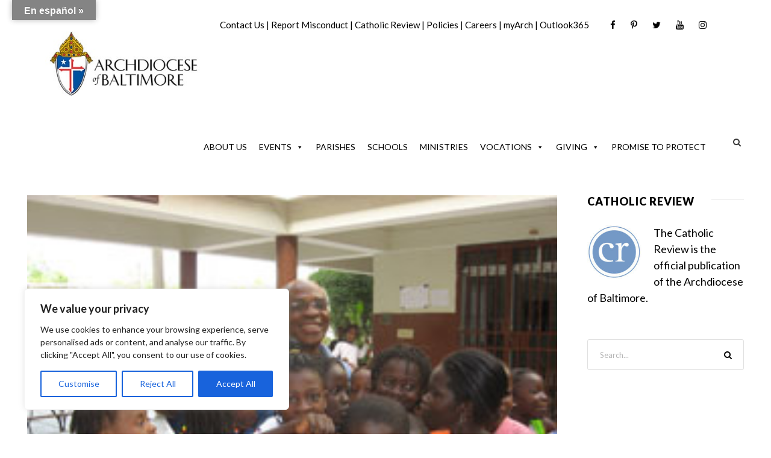

--- FILE ---
content_type: text/html; charset=utf-8
request_url: https://www.google.com/recaptcha/api2/aframe
body_size: 173
content:
<!DOCTYPE HTML><html><head><meta http-equiv="content-type" content="text/html; charset=UTF-8"></head><body><script nonce="VuiudHkfOvd-v55aGYSGFw">/** Anti-fraud and anti-abuse applications only. See google.com/recaptcha */ try{var clients={'sodar':'https://pagead2.googlesyndication.com/pagead/sodar?'};window.addEventListener("message",function(a){try{if(a.source===window.parent){var b=JSON.parse(a.data);var c=clients[b['id']];if(c){var d=document.createElement('img');d.src=c+b['params']+'&rc='+(localStorage.getItem("rc::a")?sessionStorage.getItem("rc::b"):"");window.document.body.appendChild(d);sessionStorage.setItem("rc::e",parseInt(sessionStorage.getItem("rc::e")||0)+1);localStorage.setItem("rc::h",'1768898386363');}}}catch(b){}});window.parent.postMessage("_grecaptcha_ready", "*");}catch(b){}</script></body></html>

--- FILE ---
content_type: text/javascript
request_url: https://www.archbalt.org/wp-content/themes/infinite-child/script.js?ver=1.0
body_size: -172
content:
jQuery().ready( function($) {
	window.onload = function() {
		if ( $(document).width() < 900 ) {
	 		$('<div class="infinite-footer-column infinite-item-pdlr infinite-column-20 footer-language-switcher"><h3 class="infinite-widget-title"><span class="infinite-widget-head-text">Translate</span><span class="infinite-widget-head-divider"></span></h3></div>').prependTo('.infinite-footer-container');
			$('#google_language_translator').appendTo('.footer-language-switcher');
		}
	}
});